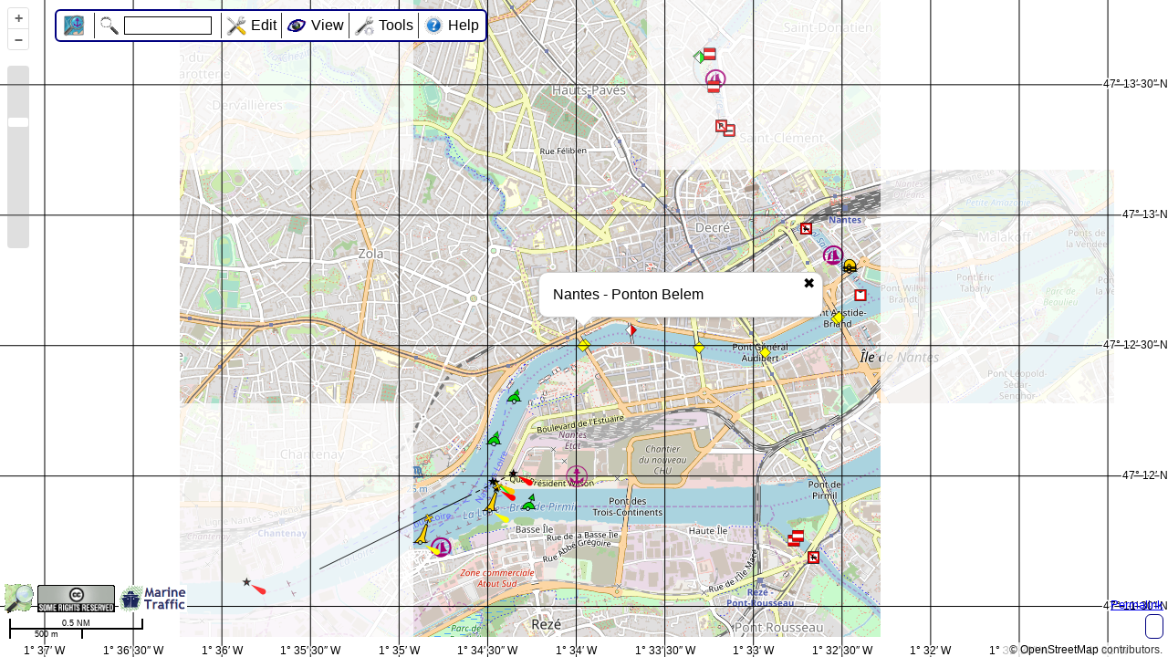

--- FILE ---
content_type: text/html; charset=UTF-8
request_url: https://harbour.openseamap.org/getHarbours.php?b=47.18260&t=47.23624&l=-1.62946&r=-1.50243&ucid=0&maxSize=6&zoom=14
body_size: 88
content:


putHarbourMarker(36900, -1.566666666, 47.2, 'NANTES', '', 2);


--- FILE ---
content_type: text/html; charset=UTF-8
request_url: https://harbour.openseamap.org/getHarbours.php?b=47.19922&t=47.21963&l=-1.58740&r=-1.54448&ucid=0&maxSize=6&zoom=14
body_size: 88
content:


putHarbourMarker(36900, -1.566666666, 47.2, 'NANTES', '', 2);


--- FILE ---
content_type: text/html; charset=UTF-8
request_url: https://harbour.openseamap.org/getHarbours.php?b=47.18260&t=47.23624&l=-1.62946&r=-1.50243&ucid=1&maxSize=6&zoom=14
body_size: 88
content:


putHarbourMarker(36900, -1.566666666, 47.2, 'NANTES', '', 2);


--- FILE ---
content_type: text/html; charset=UTF-8
request_url: https://harbour.openseamap.org/getHarbours.php?b=47.19922&t=47.21963&l=-1.58740&r=-1.54448&ucid=1&maxSize=6&zoom=14
body_size: 88
content:


putHarbourMarker(36900, -1.566666666, 47.2, 'NANTES', '', 2);


--- FILE ---
content_type: application/javascript
request_url: https://map.openseamap.org/javascript/harbours.js
body_size: 6025
content:
/******************************************************************************
 Copyright 2008 - 2011 Xavier Le Bourdon, Christoph Böhme, Mitja Kleider

 This file originates from the Openstreetbugs project and was modified
 by Matthias Hoffmann and Olaf Hannemann for the OpenSeaMap project.

 This file is free software: you can redistribute it and/or modify
 it under the terms of the GNU General Public License as published by
 the Free Software Foundation, either version 3 of the License, or
 (at your option) any later version.

 This file is distributed in the hope that it will be useful,
 but WITHOUT ANY WARRANTY; without even the implied warranty of
 MERCHANTABILITY or FITNESS FOR A PARTICULAR PURPOSE.  See the
 GNU General Public License for more details.

 You should have received a copy of the GNU General Public License
 along with this file.  If not, see <http://www.gnu.org/licenses/>.
 ******************************************************************************/

/******************************************************************************
 This file implements the client-side of the harbour display.
 Version 0.1.5  03.10.2011
 ******************************************************************************/

function getPopupContentHTML(harbour) {
  let { id, lon, lat, name, link, type } = harbour;
  var names = name.split("-");
  var popupText = "<b>" + names[0] + "</b>&nbsp;&nbsp;&nbsp;&nbsp;<br/>";
  if (typeof names[1] != "undefined") {
    popupText += names[1];
  }
  if (typeof names[2] != "undefined") {
    popupText += "<br/><i>" + names[2] + "</i>";
  }
  if (link != "") {
    popupText +=
      "<br/><br/><a href='" +
      link +
      "' target='blank'>" +
      linkTextSkipperGuide +
      "</a>";
  }
  popupText +=
    "<br/><a href='https://weather.openportguide.de/cgi-bin/weather.pl/weather.png?var=meteogram&nx=614&ny=750&lat=" +
    lat +
    "&lon=" +
    lon +
    "&lang=" +
    language +
    "&unit=metric&label=" +
    convert2Locode(names[0]) +
    "' target='blank'>" +
    linkTextWeatherHarbour +
    "</a>";
  return popupText;
}

function isWPI(type) {
  /**********************************
    1 = L
    2 = M
    3 = S
    4 = V (Very small)
    5 = Marina (representative skipperguide)
    6 = Anchorage (representative skipperguide)
    7 = other descr. skipperguide
    ***********************************/
  return type <= 4;
}

function determineHarbourType(harbour, harboursById) {
  const myName = harbour.name.split("-")[0];
  const harbours = Object.values(harboursById);
  for (var i in harbours) {
    var otherName = harbours[i].name.split("-");
    if (myName == otherName[0]) {
      return 6;
    }
  }
  return 5;
}

function getHarbourVisibility(zoom) {
  var maxType = 1;
  if (zoom >= 7) {
    maxType = 2;
  }
  if (zoom >= 8) {
    maxType = 3;
  }
  if (zoom >= 9) {
    maxType = 4;
  }
  if (zoom >= 10) {
    maxType = 6;
  }
  return maxType;
}

const marinaStyle = new ol.style.Style({
  image: new ol.style.Icon({
    src: "resources/places/marina_32.png",
    imgSize: [32, 32],
    size: [32, 32],
    scale: 24 / 32,
  }),
});

const harbourStyle = new ol.style.Style({
  image: new ol.style.Icon({
    src: "resources/places/harbour_32.png",
    imgSize: [32, 32],
    size: [32, 32],
    scale: 24 / 32,
  }),
});

const anchorageStyle = new ol.style.Style({
  image: new ol.style.Icon({
    src: "resources/places/anchorage_32.png",
    imgSize: [32, 32],
    size: [32, 32],
    scale: 24 / 32,
  }),
});

// StyleFunction used by the ol.layer.Vector
function harbourStyleFunction(feature, resolution) {
  const zoom = map.getView().getZoomForResolution(resolution);
  const type = feature.get("type");
  const maxType = getHarbourVisibility(zoom);
  let style = null;
  if (type <= maxType) {
    style = marinaStyle;
    if (isWPI(type)) {
      style = harbourStyle;
    } else if (type == 6) {
      style = anchorageStyle;
    }
  }

  return style;
}

// Loader used by the ol.source.Vector
let callCount = 0;
let harboursById = {};
function harbourSourceLoader(extent, resolution, projection, success, failure) {
  const proj = projection.getCode();
  const bbox = ol.proj.transformExtent(
    extent,
    map.getView().getProjection(),
    "EPSG:4326"
  );
  const params = new URLSearchParams({
    b: bbox[1].toFixed(5),
    t: bbox[3].toFixed(5),
    l: bbox[0].toFixed(5),
    r: bbox[2].toFixed(5),
    ucid: callCount++,
    maxSize: getHarbourVisibility(zoom),
    zoom: zoom,
  });

  const url =
    "https://harbour.openseamap.org/getHarbours.php?" +
    params.toString();

  const xhr = new XMLHttpRequest();
  xhr.open("GET", url);
  const vectorSource = this;
  const onError = function () {
    vectorSource.removeLoadedExtent(extent);
    failure();
  };
  xhr.onerror = onError;
  xhr.onload = function () {
    if (xhr.status == 200) {
      // Parse JSONP response into ol features
      let text = xhr.responseText;
      text = text.replace(/(\r|\n)/g, "");
      text = text.replace(/putHarbourMarker\(/g, "");
      text = text.replace(/\);/g, ";");
      harboursById = {};
      const features = text
        .split(";")
        .filter((str) => str)
        .map((str) => {
          const [id, lon, lat, name, link, type] = str.split(", ");
          const harbour = {
            id: parseInt(id, 10),
            lon: parseFloat(lon),
            lat: parseFloat(lat),
            name: name?.replace(/'/g, ""),
            link: link?.replace(/'/g, ""),
            type: parseInt(type, 10),
          };

          // Determine a type when type = -1;
          if (harbour.type === -1) {
            harbour.type = determineHarbourType(harbour, harboursById);
          }

          harboursById[harbour.id] = harbour;

          // Generate popup content
          harbour.popupContentHTML = getPopupContentHTML(harbour);

          // Build the feature
          const feature = new ol.Feature(
            new ol.geom.Point(ol.proj.fromLonLat([harbour.lon, harbour.lat]))
          );
          feature.setProperties(harbour);
          return feature;
        });
      vectorSource.clear(true);
      vectorSource.addFeatures(features);
      success(features);
    } else {
      onError();
    }
  };
  xhr.send();
}
